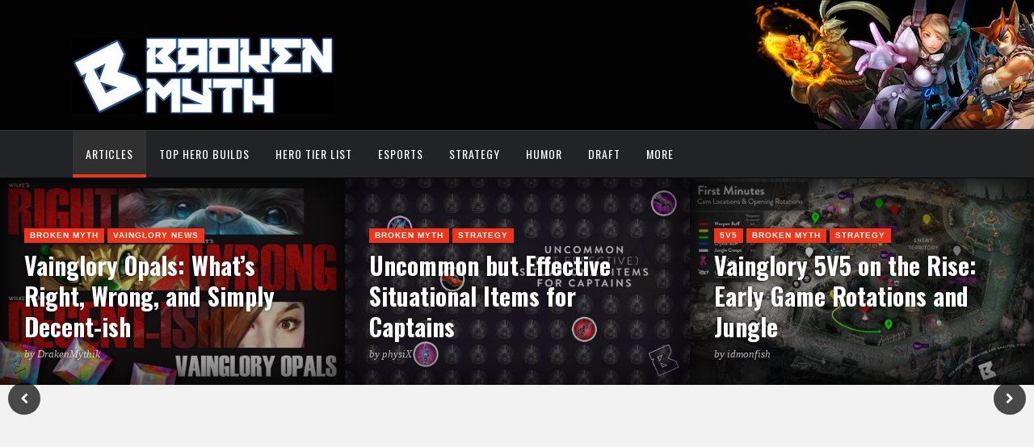

--- FILE ---
content_type: text/html; charset=UTF-8
request_url: https://brokenmyth.net/?yqslhrujwn1151798
body_size: 9447
content:
<!DOCTYPE html>
<html lang="en-US">
<head>
	<meta charset="UTF-8">
	<meta http-equiv="X-UA-Compatible" content="IE=edge">
	<meta name="viewport" content="width=device-width, initial-scale=1">
	<link rel="profile" href="http://gmpg.org/xfn/11">
	<link rel="pingback" href="https://brokenmyth.net/xmlrpc.php">	
	<title>Broken Myth &#8211; The Vainglory Resource</title>
<meta name='robots' content='max-image-preview:large' />
<link rel='dns-prefetch' href='//fonts.googleapis.com' />
<link rel="alternate" type="application/rss+xml" title="Broken Myth &raquo; Feed" href="https://brokenmyth.net/feed/" />
<link rel="alternate" type="application/rss+xml" title="Broken Myth &raquo; Comments Feed" href="https://brokenmyth.net/comments/feed/" />
<script type="text/javascript">
/* <![CDATA[ */
window._wpemojiSettings = {"baseUrl":"https:\/\/s.w.org\/images\/core\/emoji\/15.0.3\/72x72\/","ext":".png","svgUrl":"https:\/\/s.w.org\/images\/core\/emoji\/15.0.3\/svg\/","svgExt":".svg","source":{"concatemoji":"https:\/\/brokenmyth.net\/wp-includes\/js\/wp-emoji-release.min.js?ver=6.6.2"}};
/*! This file is auto-generated */
!function(i,n){var o,s,e;function c(e){try{var t={supportTests:e,timestamp:(new Date).valueOf()};sessionStorage.setItem(o,JSON.stringify(t))}catch(e){}}function p(e,t,n){e.clearRect(0,0,e.canvas.width,e.canvas.height),e.fillText(t,0,0);var t=new Uint32Array(e.getImageData(0,0,e.canvas.width,e.canvas.height).data),r=(e.clearRect(0,0,e.canvas.width,e.canvas.height),e.fillText(n,0,0),new Uint32Array(e.getImageData(0,0,e.canvas.width,e.canvas.height).data));return t.every(function(e,t){return e===r[t]})}function u(e,t,n){switch(t){case"flag":return n(e,"\ud83c\udff3\ufe0f\u200d\u26a7\ufe0f","\ud83c\udff3\ufe0f\u200b\u26a7\ufe0f")?!1:!n(e,"\ud83c\uddfa\ud83c\uddf3","\ud83c\uddfa\u200b\ud83c\uddf3")&&!n(e,"\ud83c\udff4\udb40\udc67\udb40\udc62\udb40\udc65\udb40\udc6e\udb40\udc67\udb40\udc7f","\ud83c\udff4\u200b\udb40\udc67\u200b\udb40\udc62\u200b\udb40\udc65\u200b\udb40\udc6e\u200b\udb40\udc67\u200b\udb40\udc7f");case"emoji":return!n(e,"\ud83d\udc26\u200d\u2b1b","\ud83d\udc26\u200b\u2b1b")}return!1}function f(e,t,n){var r="undefined"!=typeof WorkerGlobalScope&&self instanceof WorkerGlobalScope?new OffscreenCanvas(300,150):i.createElement("canvas"),a=r.getContext("2d",{willReadFrequently:!0}),o=(a.textBaseline="top",a.font="600 32px Arial",{});return e.forEach(function(e){o[e]=t(a,e,n)}),o}function t(e){var t=i.createElement("script");t.src=e,t.defer=!0,i.head.appendChild(t)}"undefined"!=typeof Promise&&(o="wpEmojiSettingsSupports",s=["flag","emoji"],n.supports={everything:!0,everythingExceptFlag:!0},e=new Promise(function(e){i.addEventListener("DOMContentLoaded",e,{once:!0})}),new Promise(function(t){var n=function(){try{var e=JSON.parse(sessionStorage.getItem(o));if("object"==typeof e&&"number"==typeof e.timestamp&&(new Date).valueOf()<e.timestamp+604800&&"object"==typeof e.supportTests)return e.supportTests}catch(e){}return null}();if(!n){if("undefined"!=typeof Worker&&"undefined"!=typeof OffscreenCanvas&&"undefined"!=typeof URL&&URL.createObjectURL&&"undefined"!=typeof Blob)try{var e="postMessage("+f.toString()+"("+[JSON.stringify(s),u.toString(),p.toString()].join(",")+"));",r=new Blob([e],{type:"text/javascript"}),a=new Worker(URL.createObjectURL(r),{name:"wpTestEmojiSupports"});return void(a.onmessage=function(e){c(n=e.data),a.terminate(),t(n)})}catch(e){}c(n=f(s,u,p))}t(n)}).then(function(e){for(var t in e)n.supports[t]=e[t],n.supports.everything=n.supports.everything&&n.supports[t],"flag"!==t&&(n.supports.everythingExceptFlag=n.supports.everythingExceptFlag&&n.supports[t]);n.supports.everythingExceptFlag=n.supports.everythingExceptFlag&&!n.supports.flag,n.DOMReady=!1,n.readyCallback=function(){n.DOMReady=!0}}).then(function(){return e}).then(function(){var e;n.supports.everything||(n.readyCallback(),(e=n.source||{}).concatemoji?t(e.concatemoji):e.wpemoji&&e.twemoji&&(t(e.twemoji),t(e.wpemoji)))}))}((window,document),window._wpemojiSettings);
/* ]]> */
</script>
<style id='wp-emoji-styles-inline-css' type='text/css'>

	img.wp-smiley, img.emoji {
		display: inline !important;
		border: none !important;
		box-shadow: none !important;
		height: 1em !important;
		width: 1em !important;
		margin: 0 0.07em !important;
		vertical-align: -0.1em !important;
		background: none !important;
		padding: 0 !important;
	}
</style>
<link rel='stylesheet' id='wp-block-library-css' href='https://brokenmyth.net/wp-includes/css/dist/block-library/style.min.css?ver=6.6.2' type='text/css' media='all' />
<style id='classic-theme-styles-inline-css' type='text/css'>
/*! This file is auto-generated */
.wp-block-button__link{color:#fff;background-color:#32373c;border-radius:9999px;box-shadow:none;text-decoration:none;padding:calc(.667em + 2px) calc(1.333em + 2px);font-size:1.125em}.wp-block-file__button{background:#32373c;color:#fff;text-decoration:none}
</style>
<style id='global-styles-inline-css' type='text/css'>
:root{--wp--preset--aspect-ratio--square: 1;--wp--preset--aspect-ratio--4-3: 4/3;--wp--preset--aspect-ratio--3-4: 3/4;--wp--preset--aspect-ratio--3-2: 3/2;--wp--preset--aspect-ratio--2-3: 2/3;--wp--preset--aspect-ratio--16-9: 16/9;--wp--preset--aspect-ratio--9-16: 9/16;--wp--preset--color--black: #000000;--wp--preset--color--cyan-bluish-gray: #abb8c3;--wp--preset--color--white: #ffffff;--wp--preset--color--pale-pink: #f78da7;--wp--preset--color--vivid-red: #cf2e2e;--wp--preset--color--luminous-vivid-orange: #ff6900;--wp--preset--color--luminous-vivid-amber: #fcb900;--wp--preset--color--light-green-cyan: #7bdcb5;--wp--preset--color--vivid-green-cyan: #00d084;--wp--preset--color--pale-cyan-blue: #8ed1fc;--wp--preset--color--vivid-cyan-blue: #0693e3;--wp--preset--color--vivid-purple: #9b51e0;--wp--preset--gradient--vivid-cyan-blue-to-vivid-purple: linear-gradient(135deg,rgba(6,147,227,1) 0%,rgb(155,81,224) 100%);--wp--preset--gradient--light-green-cyan-to-vivid-green-cyan: linear-gradient(135deg,rgb(122,220,180) 0%,rgb(0,208,130) 100%);--wp--preset--gradient--luminous-vivid-amber-to-luminous-vivid-orange: linear-gradient(135deg,rgba(252,185,0,1) 0%,rgba(255,105,0,1) 100%);--wp--preset--gradient--luminous-vivid-orange-to-vivid-red: linear-gradient(135deg,rgba(255,105,0,1) 0%,rgb(207,46,46) 100%);--wp--preset--gradient--very-light-gray-to-cyan-bluish-gray: linear-gradient(135deg,rgb(238,238,238) 0%,rgb(169,184,195) 100%);--wp--preset--gradient--cool-to-warm-spectrum: linear-gradient(135deg,rgb(74,234,220) 0%,rgb(151,120,209) 20%,rgb(207,42,186) 40%,rgb(238,44,130) 60%,rgb(251,105,98) 80%,rgb(254,248,76) 100%);--wp--preset--gradient--blush-light-purple: linear-gradient(135deg,rgb(255,206,236) 0%,rgb(152,150,240) 100%);--wp--preset--gradient--blush-bordeaux: linear-gradient(135deg,rgb(254,205,165) 0%,rgb(254,45,45) 50%,rgb(107,0,62) 100%);--wp--preset--gradient--luminous-dusk: linear-gradient(135deg,rgb(255,203,112) 0%,rgb(199,81,192) 50%,rgb(65,88,208) 100%);--wp--preset--gradient--pale-ocean: linear-gradient(135deg,rgb(255,245,203) 0%,rgb(182,227,212) 50%,rgb(51,167,181) 100%);--wp--preset--gradient--electric-grass: linear-gradient(135deg,rgb(202,248,128) 0%,rgb(113,206,126) 100%);--wp--preset--gradient--midnight: linear-gradient(135deg,rgb(2,3,129) 0%,rgb(40,116,252) 100%);--wp--preset--font-size--small: 13px;--wp--preset--font-size--medium: 20px;--wp--preset--font-size--large: 36px;--wp--preset--font-size--x-large: 42px;--wp--preset--spacing--20: 0.44rem;--wp--preset--spacing--30: 0.67rem;--wp--preset--spacing--40: 1rem;--wp--preset--spacing--50: 1.5rem;--wp--preset--spacing--60: 2.25rem;--wp--preset--spacing--70: 3.38rem;--wp--preset--spacing--80: 5.06rem;--wp--preset--shadow--natural: 6px 6px 9px rgba(0, 0, 0, 0.2);--wp--preset--shadow--deep: 12px 12px 50px rgba(0, 0, 0, 0.4);--wp--preset--shadow--sharp: 6px 6px 0px rgba(0, 0, 0, 0.2);--wp--preset--shadow--outlined: 6px 6px 0px -3px rgba(255, 255, 255, 1), 6px 6px rgba(0, 0, 0, 1);--wp--preset--shadow--crisp: 6px 6px 0px rgba(0, 0, 0, 1);}:where(.is-layout-flex){gap: 0.5em;}:where(.is-layout-grid){gap: 0.5em;}body .is-layout-flex{display: flex;}.is-layout-flex{flex-wrap: wrap;align-items: center;}.is-layout-flex > :is(*, div){margin: 0;}body .is-layout-grid{display: grid;}.is-layout-grid > :is(*, div){margin: 0;}:where(.wp-block-columns.is-layout-flex){gap: 2em;}:where(.wp-block-columns.is-layout-grid){gap: 2em;}:where(.wp-block-post-template.is-layout-flex){gap: 1.25em;}:where(.wp-block-post-template.is-layout-grid){gap: 1.25em;}.has-black-color{color: var(--wp--preset--color--black) !important;}.has-cyan-bluish-gray-color{color: var(--wp--preset--color--cyan-bluish-gray) !important;}.has-white-color{color: var(--wp--preset--color--white) !important;}.has-pale-pink-color{color: var(--wp--preset--color--pale-pink) !important;}.has-vivid-red-color{color: var(--wp--preset--color--vivid-red) !important;}.has-luminous-vivid-orange-color{color: var(--wp--preset--color--luminous-vivid-orange) !important;}.has-luminous-vivid-amber-color{color: var(--wp--preset--color--luminous-vivid-amber) !important;}.has-light-green-cyan-color{color: var(--wp--preset--color--light-green-cyan) !important;}.has-vivid-green-cyan-color{color: var(--wp--preset--color--vivid-green-cyan) !important;}.has-pale-cyan-blue-color{color: var(--wp--preset--color--pale-cyan-blue) !important;}.has-vivid-cyan-blue-color{color: var(--wp--preset--color--vivid-cyan-blue) !important;}.has-vivid-purple-color{color: var(--wp--preset--color--vivid-purple) !important;}.has-black-background-color{background-color: var(--wp--preset--color--black) !important;}.has-cyan-bluish-gray-background-color{background-color: var(--wp--preset--color--cyan-bluish-gray) !important;}.has-white-background-color{background-color: var(--wp--preset--color--white) !important;}.has-pale-pink-background-color{background-color: var(--wp--preset--color--pale-pink) !important;}.has-vivid-red-background-color{background-color: var(--wp--preset--color--vivid-red) !important;}.has-luminous-vivid-orange-background-color{background-color: var(--wp--preset--color--luminous-vivid-orange) !important;}.has-luminous-vivid-amber-background-color{background-color: var(--wp--preset--color--luminous-vivid-amber) !important;}.has-light-green-cyan-background-color{background-color: var(--wp--preset--color--light-green-cyan) !important;}.has-vivid-green-cyan-background-color{background-color: var(--wp--preset--color--vivid-green-cyan) !important;}.has-pale-cyan-blue-background-color{background-color: var(--wp--preset--color--pale-cyan-blue) !important;}.has-vivid-cyan-blue-background-color{background-color: var(--wp--preset--color--vivid-cyan-blue) !important;}.has-vivid-purple-background-color{background-color: var(--wp--preset--color--vivid-purple) !important;}.has-black-border-color{border-color: var(--wp--preset--color--black) !important;}.has-cyan-bluish-gray-border-color{border-color: var(--wp--preset--color--cyan-bluish-gray) !important;}.has-white-border-color{border-color: var(--wp--preset--color--white) !important;}.has-pale-pink-border-color{border-color: var(--wp--preset--color--pale-pink) !important;}.has-vivid-red-border-color{border-color: var(--wp--preset--color--vivid-red) !important;}.has-luminous-vivid-orange-border-color{border-color: var(--wp--preset--color--luminous-vivid-orange) !important;}.has-luminous-vivid-amber-border-color{border-color: var(--wp--preset--color--luminous-vivid-amber) !important;}.has-light-green-cyan-border-color{border-color: var(--wp--preset--color--light-green-cyan) !important;}.has-vivid-green-cyan-border-color{border-color: var(--wp--preset--color--vivid-green-cyan) !important;}.has-pale-cyan-blue-border-color{border-color: var(--wp--preset--color--pale-cyan-blue) !important;}.has-vivid-cyan-blue-border-color{border-color: var(--wp--preset--color--vivid-cyan-blue) !important;}.has-vivid-purple-border-color{border-color: var(--wp--preset--color--vivid-purple) !important;}.has-vivid-cyan-blue-to-vivid-purple-gradient-background{background: var(--wp--preset--gradient--vivid-cyan-blue-to-vivid-purple) !important;}.has-light-green-cyan-to-vivid-green-cyan-gradient-background{background: var(--wp--preset--gradient--light-green-cyan-to-vivid-green-cyan) !important;}.has-luminous-vivid-amber-to-luminous-vivid-orange-gradient-background{background: var(--wp--preset--gradient--luminous-vivid-amber-to-luminous-vivid-orange) !important;}.has-luminous-vivid-orange-to-vivid-red-gradient-background{background: var(--wp--preset--gradient--luminous-vivid-orange-to-vivid-red) !important;}.has-very-light-gray-to-cyan-bluish-gray-gradient-background{background: var(--wp--preset--gradient--very-light-gray-to-cyan-bluish-gray) !important;}.has-cool-to-warm-spectrum-gradient-background{background: var(--wp--preset--gradient--cool-to-warm-spectrum) !important;}.has-blush-light-purple-gradient-background{background: var(--wp--preset--gradient--blush-light-purple) !important;}.has-blush-bordeaux-gradient-background{background: var(--wp--preset--gradient--blush-bordeaux) !important;}.has-luminous-dusk-gradient-background{background: var(--wp--preset--gradient--luminous-dusk) !important;}.has-pale-ocean-gradient-background{background: var(--wp--preset--gradient--pale-ocean) !important;}.has-electric-grass-gradient-background{background: var(--wp--preset--gradient--electric-grass) !important;}.has-midnight-gradient-background{background: var(--wp--preset--gradient--midnight) !important;}.has-small-font-size{font-size: var(--wp--preset--font-size--small) !important;}.has-medium-font-size{font-size: var(--wp--preset--font-size--medium) !important;}.has-large-font-size{font-size: var(--wp--preset--font-size--large) !important;}.has-x-large-font-size{font-size: var(--wp--preset--font-size--x-large) !important;}
:where(.wp-block-post-template.is-layout-flex){gap: 1.25em;}:where(.wp-block-post-template.is-layout-grid){gap: 1.25em;}
:where(.wp-block-columns.is-layout-flex){gap: 2em;}:where(.wp-block-columns.is-layout-grid){gap: 2em;}
:root :where(.wp-block-pullquote){font-size: 1.5em;line-height: 1.6;}
</style>
<link rel='stylesheet' id='marstheme-font-awesome.min-css' href='https://brokenmyth.net/wp-content/themes/kappa/assets/css/font-awesome.min.css?ver=6.6.2' type='text/css' media='all' />
<link rel='stylesheet' id='marstheme-google-oswald-css' href='//fonts.googleapis.com/css?family=Oswald%3A400%2C300%2C700&#038;ver=6.6.2' type='text/css' media='all' />
<link rel='stylesheet' id='marstheme-style-css' href='https://brokenmyth.net/wp-content/themes/kappa/style.css?ver=6.6.2' type='text/css' media='all' />
<link rel='stylesheet' id='marstheme-responsive-css' href='https://brokenmyth.net/wp-content/themes/kappa/assets/css/responsive.css?ver=6.6.2' type='text/css' media='all' />
<link rel='stylesheet' id='marstheme-slicknav-css' href='https://brokenmyth.net/wp-content/themes/kappa/assets/css/slicknav.css?ver=6.6.2' type='text/css' media='all' />
<link rel='stylesheet' id='marstheme-jetpack-css' href='https://brokenmyth.net/wp-content/themes/kappa/assets/css/jetpack.css?ver=6.6.2' type='text/css' media='all' />
<link rel='stylesheet' id='marstheme-owl.carousel-css' href='https://brokenmyth.net/wp-content/themes/kappa/assets/css/owl.carousel.css?ver=6.6.2' type='text/css' media='all' />
<link rel='stylesheet' id='marstheme-custom-css-css' href='https://brokenmyth.net/wp-admin/admin-ajax.php?action=marstheme_custom_css' type='text/css' media='all' />
<script type="text/javascript" src="https://brokenmyth.net/wp-includes/js/jquery/jquery.min.js?ver=3.7.1" id="jquery-core-js"></script>
<script type="text/javascript" src="https://brokenmyth.net/wp-includes/js/jquery/jquery-migrate.min.js?ver=3.4.1" id="jquery-migrate-js"></script>
<link rel="https://api.w.org/" href="https://brokenmyth.net/wp-json/" /><link rel="EditURI" type="application/rsd+xml" title="RSD" href="https://brokenmyth.net/xmlrpc.php?rsd" />
<meta name="generator" content="WordPress 6.6.2" />
<link rel="icon" href="https://brokenmyth.net/wp-content/uploads/Small-icon.png" sizes="32x32" />
<link rel="icon" href="https://brokenmyth.net/wp-content/uploads/Small-icon.png" sizes="192x192" />
<link rel="apple-touch-icon" href="https://brokenmyth.net/wp-content/uploads/Small-icon.png" />
<meta name="msapplication-TileImage" content="https://brokenmyth.net/wp-content/uploads/Small-icon.png" />

<script>
  (function(i,s,o,g,r,a,m){i['GoogleAnalyticsObject']=r;i[r]=i[r]||function(){
  (i[r].q=i[r].q||[]).push(arguments)},i[r].l=1*new Date();a=s.createElement(o),
  m=s.getElementsByTagName(o)[0];a.async=1;a.src=g;m.parentNode.insertBefore(a,m)
  })(window,document,'script','//www.google-analytics.com/analytics.js','ga');

  ga('create', 'UA-72480898-1', 'auto');
  ga('send', 'pageview');

</script>

<script async src="//pagead2.googlesyndication.com/pagead/js/adsbygoogle.js"></script>
<script>
(adsbygoogle = window.adsbygoogle || []).push({
google_ad_client: "ca-pub-1772691244477545",
enable_page_level_ads: true
});
</script>
	
</head>

<body class="home blog">



	<header id="header">
		
		<div class="container">
			<div id="logo">
							<a title="The Vainglory Resource" href="https://brokenmyth.net/">
					<img class="img-responsive" alt="The Vainglory Resource" src="https://brokenmyth.net/wp-content/uploads/new-BM-logo-with-glow-black-background.png">
				</a>
						</div>
					</div>
	
	</header>
	
	<nav id="navigation">
		
		<div class="container">
							<ul id="menu-translation-menu" class="menu"><li id="menu-item-12678" class="menu-item menu-item-type-custom menu-item-object-custom current-menu-item menu-item-home menu-item-12678"><a href="https://brokenmyth.net/">Articles</a></li>
<li id="menu-item-12679" class="menu-item menu-item-type-post_type menu-item-object-page menu-item-12679"><a href="https://brokenmyth.net/builds/">Top Hero Builds</a></li>
<li id="menu-item-12680" class="menu-item menu-item-type-post_type menu-item-object-page menu-item-12680"><a href="https://brokenmyth.net/tier-list/">Hero Tier List</a></li>
<li id="menu-item-12681" class="menu-item menu-item-type-taxonomy menu-item-object-category menu-item-12681"><a href="https://brokenmyth.net/category/esports/">Esports</a></li>
<li id="menu-item-12682" class="menu-item menu-item-type-taxonomy menu-item-object-category menu-item-12682"><a href="https://brokenmyth.net/category/strategy/">Strategy</a></li>
<li id="menu-item-12683" class="menu-item menu-item-type-taxonomy menu-item-object-category menu-item-12683"><a href="https://brokenmyth.net/category/humor/">Humor</a></li>
<li id="menu-item-12684" class="menu-item menu-item-type-custom menu-item-object-custom menu-item-12684"><a href="https://draft.brokenmyth.net/">Draft</a></li>
<li id="menu-item-12687" class="menu-item menu-item-type-custom menu-item-object-custom menu-item-has-children menu-item-12687"><a>More</a>
<ul class="sub-menu">
	<li id="menu-item-12686" class="menu-item menu-item-type-post_type menu-item-object-page menu-item-12686"><a href="https://brokenmyth.net/donations/">Donate</a></li>
	<li id="menu-item-12699" class="menu-item menu-item-type-post_type menu-item-object-page menu-item-12699"><a href="https://brokenmyth.net/contact/">Contact</a></li>
</ul>
</li>
</ul>				<div class="menu-mobile"></div>
								</div>
	
	</nav>
			<div id="featured-area">
								<div data-direction="ltr" class="owl-carousel featured-posts-slider featured-posts-2">
																			<div class="feat-item">
																	<a href="https://brokenmyth.net/vainglory-opals-right-wrong-decentish/"><img alt="vainglory opals" src="https://brokenmyth.net/wp-content/uploads/image-286.jpeg"></a>
																<div class="feat-info-wrapper">
									<div class="feat-info">
																					<span class="cat"><a href="https://brokenmyth.net/category/broken-myth/" rel="category tag">Broken Myth</a> <a href="https://brokenmyth.net/category/vainglory-news/" rel="category tag">Vainglory News</a></span>
																				<h2 class="entry-title"><a href="https://brokenmyth.net/vainglory-opals-right-wrong-decentish/" rel="bookmark">Vainglory Opals: What&#8217;s Right, Wrong, and Simply Decent-ish</a></h2>										<span class="meta">by <a href="https://brokenmyth.net/author/drakenmythik/">DrakenMythik</a></span>
									</div>
								</div>
								<div class="feat-overlay"></div>
							</div>
																			<div class="feat-item">
																	<a href="https://brokenmyth.net/uncommon-effective-situational-items-captains/"><img alt="vainglory captain items" src="https://brokenmyth.net/wp-content/uploads/image-280.jpeg"></a>
																<div class="feat-info-wrapper">
									<div class="feat-info">
																					<span class="cat"><a href="https://brokenmyth.net/category/broken-myth/" rel="category tag">Broken Myth</a> <a href="https://brokenmyth.net/category/strategy/" rel="category tag">Strategy</a></span>
																				<h2 class="entry-title"><a href="https://brokenmyth.net/uncommon-effective-situational-items-captains/" rel="bookmark">Uncommon but Effective Situational Items for Captains</a></h2>										<span class="meta">by <a href="https://brokenmyth.net/author/physix/">physiX</a></span>
									</div>
								</div>
								<div class="feat-overlay"></div>
							</div>
																			<div class="feat-item">
																	<a href="https://brokenmyth.net/vainglory-5v5-early-rotations-jungle/"><img alt="vainglory 5v5 early game" src="https://brokenmyth.net/wp-content/uploads/image-296.jpeg"></a>
																<div class="feat-info-wrapper">
									<div class="feat-info">
																					<span class="cat"><a href="https://brokenmyth.net/category/strategy/5v5/" rel="category tag">5V5</a> <a href="https://brokenmyth.net/category/broken-myth/" rel="category tag">Broken Myth</a> <a href="https://brokenmyth.net/category/strategy/" rel="category tag">Strategy</a></span>
																				<h2 class="entry-title"><a href="https://brokenmyth.net/vainglory-5v5-early-rotations-jungle/" rel="bookmark">Vainglory 5V5 on the Rise: Early Game Rotations and Jungle</a></h2>										<span class="meta">by <a href="https://brokenmyth.net/author/idmonfish/">idmonfish</a></span>
									</div>
								</div>
								<div class="feat-overlay"></div>
							</div>
																			<div class="feat-item">
																	<a href="https://brokenmyth.net/vainglory-stacks-explained/"><img alt="vainglory stacks" src="https://brokenmyth.net/wp-content/uploads/image-284.jpeg"></a>
																<div class="feat-info-wrapper">
									<div class="feat-info">
																					<span class="cat"><a href="https://brokenmyth.net/category/broken-myth/" rel="category tag">Broken Myth</a> <a href="https://brokenmyth.net/category/strategy/" rel="category tag">Strategy</a></span>
																				<h2 class="entry-title"><a href="https://brokenmyth.net/vainglory-stacks-explained/" rel="bookmark">Get Stacking: List of Vainglory Stacks Explained</a></h2>										<span class="meta">by <a href="https://brokenmyth.net/author/drakenmythik/">DrakenMythik</a></span>
									</div>
								</div>
								<div class="feat-overlay"></div>
							</div>
																			<div class="feat-item">
																	<a href="https://brokenmyth.net/support-synergy-lorelai/"><img alt="vainglory lorelai" src="https://brokenmyth.net/wp-content/uploads/image-332.jpeg"></a>
																<div class="feat-info-wrapper">
									<div class="feat-info">
																					<span class="cat"><a href="https://brokenmyth.net/category/broken-myth/" rel="category tag">Broken Myth</a> <a href="https://brokenmyth.net/category/strategy/" rel="category tag">Strategy</a> <a href="https://brokenmyth.net/category/strategy/support-synergy/" rel="category tag">Support Synergy</a></span>
																				<h2 class="entry-title"><a href="https://brokenmyth.net/support-synergy-lorelai/" rel="bookmark">Support Synergy: Lorelai the Sea Queen</a></h2>										<span class="meta">by <a href="https://brokenmyth.net/author/pears/">Pears</a></span>
									</div>
								</div>
								<div class="feat-overlay"></div>
							</div>
																			<div class="feat-item">
																	<a href="https://brokenmyth.net/situational-items-vainglory-captains/"><img alt="vainglory captains" src="https://brokenmyth.net/wp-content/uploads/image-353.jpeg"></a>
																<div class="feat-info-wrapper">
									<div class="feat-info">
																					<span class="cat"><a href="https://brokenmyth.net/category/broken-myth/" rel="category tag">Broken Myth</a> <a href="https://brokenmyth.net/category/strategy/" rel="category tag">Strategy</a></span>
																				<h2 class="entry-title"><a href="https://brokenmyth.net/situational-items-vainglory-captains/" rel="bookmark">Situational Items for Vainglory Captains</a></h2>										<span class="meta">by <a href="https://brokenmyth.net/author/physix/">physiX</a></span>
									</div>
								</div>
								<div class="feat-overlay"></div>
							</div>
											</div>			
						</div>	
		<div class="container">
	
		<div id="content">
		
			<div id="main">
															<article class="post-16806 post type-post status-publish format-standard has-post-thumbnail hentry category-vainglory-all-stars tag-bazooka-tango tag-corpus tag-esports tag-grace tag-interview tag-joystick tag-vainglory-all-stars" id="post-16806">
				<div class="post-header">
									<span class="cat"><a href="https://brokenmyth.net/category/vainglory-all-stars/" rel="category tag">Vainglory All Stars</a></span>
												<h2 class="entry-title"><a href="https://brokenmyth.net/vainglory-all-stars-interview-heroes-esports-more/" rel="bookmark">Vainglory All Stars Interview: Heroes, Esports, &#038; More</a></h2>				<div class="post-meta">
										<span><a href="https://brokenmyth.net/2020/05/08/">On May 08, 2020 6:00 pm</a>, by <a href="https://brokenmyth.net/author/sean_m/">SeanLagged</a></span>
				</div>
			</div>		
			<div data-direction="ltr" class="post-image"><a href="https://brokenmyth.net/vainglory-all-stars-interview-heroes-esports-more/"><img width="1024" height="614" src="https://brokenmyth.net/wp-content/uploads/VGAS-min-1024x614.jpg" class="attachment-large size-large wp-post-image" alt="" decoding="async" fetchpriority="high" srcset="https://brokenmyth.net/wp-content/uploads/VGAS-min-1024x614.jpg 1024w, https://brokenmyth.net/wp-content/uploads/VGAS-min-300x180.jpg 300w, https://brokenmyth.net/wp-content/uploads/VGAS-min-768x461.jpg 768w, https://brokenmyth.net/wp-content/uploads/VGAS-min.jpg 1200w" sizes="(max-width: 1024px) 100vw, 1024px" /></a></div>	<div class="post-entry">
		<p>Mobile gaming has become a crowded but undeniably rewarding industry in the past five years. Founders from Super Evil Megacorp have started a new studio called Bazooka Tango&#8230; <a class="list-more-link" href="https://brokenmyth.net/vainglory-all-stars-interview-heroes-esports-more/">Continue reading <i class="fa fa-angle-double-right"></i></a></p>
	</div>
</article><!-- end post-16806 -->											<article class="post-16798 post type-post status-publish format-standard has-post-thumbnail hentry category-vainglory-all-stars tag-android tag-bazooka-tango tag-evil-engine tag-ios tag-semc tag-super-evil-megacorp tag-vainglory-all-stars" id="post-16798">
				<div class="post-header">
									<span class="cat"><a href="https://brokenmyth.net/category/vainglory-all-stars/" rel="category tag">Vainglory All Stars</a></span>
												<h2 class="entry-title"><a href="https://brokenmyth.net/what-who-when-is-vainglory-all-stars/" rel="bookmark">What, Who, When is Vainglory All Stars?</a></h2>				<div class="post-meta">
										<span><a href="https://brokenmyth.net/2020/05/06/">On May 06, 2020 6:20 pm</a>, by <a href="https://brokenmyth.net/author/sean_m/">SeanLagged</a></span>
				</div>
			</div>		
			<div data-direction="ltr" class="post-image"><a href="https://brokenmyth.net/what-who-when-is-vainglory-all-stars/"><img width="1024" height="614" src="https://brokenmyth.net/wp-content/uploads/Vainglory_All_Stars-1024x614.png" class="attachment-large size-large wp-post-image" alt="" decoding="async" srcset="https://brokenmyth.net/wp-content/uploads/Vainglory_All_Stars-1024x614.png 1024w, https://brokenmyth.net/wp-content/uploads/Vainglory_All_Stars-300x180.png 300w, https://brokenmyth.net/wp-content/uploads/Vainglory_All_Stars-768x461.png 768w, https://brokenmyth.net/wp-content/uploads/Vainglory_All_Stars.png 1200w" sizes="(max-width: 1024px) 100vw, 1024px" /></a></div>	<div class="post-entry">
		<p>Hang tight: The Vainglory universe is about to expand. Founders from Super Evil Megacorp have started a new mobile game studio, Bazooka Tango, and have raised $2.5 million&#8230; <a class="list-more-link" href="https://brokenmyth.net/what-who-when-is-vainglory-all-stars/">Continue reading <i class="fa fa-angle-double-right"></i></a></p>
	</div>
</article><!-- end post-16798 -->											<article class="post-16787 post type-post status-publish format-standard has-post-thumbnail hentry category-catalyst-black tag-catalyst-black tag-cross-platform tag-joystick tag-semc tag-super-evil-megacorp" id="post-16787">
				<div class="post-header">
									<span class="cat"><a href="https://brokenmyth.net/category/catalyst-black/" rel="category tag">Catalyst Black</a></span>
													<span class="comment-box"><a href="https://brokenmyth.net/announcing-catalyst-black/#comments">2</a></span>
								<h2 class="entry-title"><a href="https://brokenmyth.net/announcing-catalyst-black/" rel="bookmark">Announcing Catalyst Black: Super Evil Megacorp&#8217;s New Game</a></h2>				<div class="post-meta">
										<span><a href="https://brokenmyth.net/2020/05/01/">On May 01, 2020 12:29 pm</a>, by <a href="https://brokenmyth.net/author/sean_m/">SeanLagged</a></span>
				</div>
			</div>		
			<div data-direction="ltr" class="post-image"><a href="https://brokenmyth.net/announcing-catalyst-black/"><img width="1024" height="614" src="https://brokenmyth.net/wp-content/uploads/CatalystBlack_1-1024x614.jpg" class="attachment-large size-large wp-post-image" alt="Catalyst Black" decoding="async" srcset="https://brokenmyth.net/wp-content/uploads/CatalystBlack_1-1024x614.jpg 1024w, https://brokenmyth.net/wp-content/uploads/CatalystBlack_1-300x180.jpg 300w, https://brokenmyth.net/wp-content/uploads/CatalystBlack_1-768x461.jpg 768w, https://brokenmyth.net/wp-content/uploads/CatalystBlack_1.jpg 1200w" sizes="(max-width: 1024px) 100vw, 1024px" /></a></div>	<div class="post-entry">
		<p>It’s official: Project Spellfire is now Catalyst Black. Super Evil Megacorp has unveiled their upcoming new game — now called Catalyst Black. This team-based, battleground shooter incorporates a&#8230; <a class="list-more-link" href="https://brokenmyth.net/announcing-catalyst-black/">Continue reading <i class="fa fa-angle-double-right"></i></a></p>
	</div>
</article><!-- end post-16787 -->											<article class="post-16776 post type-post status-publish format-standard has-post-thumbnail hentry category-vainglory-all-stars tag-bazooka-tango tag-esports tag-vainglory-all-stars tag-vainglory-esports" id="post-16776">
				<div class="post-header">
									<span class="cat"><a href="https://brokenmyth.net/category/vainglory-all-stars/" rel="category tag">Vainglory All Stars</a></span>
													<span class="comment-box"><a href="https://brokenmyth.net/bazooka-tango-mobile-studio-launch-vainglory-all-stars/#comments">1</a></span>
								<h2 class="entry-title"><a href="https://brokenmyth.net/bazooka-tango-mobile-studio-launch-vainglory-all-stars/" rel="bookmark">Bazooka Tango Mobile Studio to Launch &#8220;Vainglory All Stars&#8221; Game</a></h2>				<div class="post-meta">
										<span><a href="https://brokenmyth.net/2020/04/02/">On Apr 02, 2020 11:00 am</a>, by <a href="https://brokenmyth.net/author/team-broken-myth/">Team Broken Myth</a></span>
				</div>
			</div>		
			<div data-direction="ltr" class="post-image"><a href="https://brokenmyth.net/bazooka-tango-mobile-studio-launch-vainglory-all-stars/"><img width="1024" height="614" src="https://brokenmyth.net/wp-content/uploads/Untitled-1-1024x614.png" class="attachment-large size-large wp-post-image" alt="" decoding="async" loading="lazy" srcset="https://brokenmyth.net/wp-content/uploads/Untitled-1-1024x614.png 1024w, https://brokenmyth.net/wp-content/uploads/Untitled-1-300x180.png 300w, https://brokenmyth.net/wp-content/uploads/Untitled-1-768x461.png 768w, https://brokenmyth.net/wp-content/uploads/Untitled-1.png 1200w" sizes="(max-width: 1024px) 100vw, 1024px" /></a></div>	<div class="post-entry">
		<p>If quarantine has you down, prepare for your boredom to be cured. Former developers from Super Evil Megacorp have started a new mobile gaming studio called Bazooka Tango&#8230;. <a class="list-more-link" href="https://brokenmyth.net/bazooka-tango-mobile-studio-launch-vainglory-all-stars/">Continue reading <i class="fa fa-angle-double-right"></i></a></p>
	</div>
</article><!-- end post-16776 -->											<article class="post-16754 post type-post status-publish format-standard has-post-thumbnail hentry category-dffoo tag-dffoo" id="post-16754">
				<div class="post-header">
									<span class="cat"><a href="https://brokenmyth.net/category/broken-myth/dffoo/" rel="category tag">Dissidia Final Fantasy Opera Omnia</a></span>
												<h2 class="entry-title"><a href="https://brokenmyth.net/dffoo-agrias-lost-chapter-chaos-boss-guide/" rel="bookmark">[DFFOO] Agrias Lost Chapter CHAOS Boss Guide</a></h2>				<div class="post-meta">
										<span><a href="https://brokenmyth.net/2019/12/07/">On Dec 07, 2019 6:14 pm</a>, by <a href="https://brokenmyth.net/author/keldegar/">tas</a></span>
				</div>
			</div>		
			<div data-direction="ltr" class="post-image"><a href="https://brokenmyth.net/dffoo-agrias-lost-chapter-chaos-boss-guide/"><img width="719" height="330" src="https://brokenmyth.net/wp-content/uploads/image_720-1.png" class="attachment-large size-large wp-post-image" alt="" decoding="async" loading="lazy" srcset="https://brokenmyth.net/wp-content/uploads/image_720-1.png 719w, https://brokenmyth.net/wp-content/uploads/image_720-1-300x138.png 300w" sizes="(max-width: 719px) 100vw, 719px" /></a></div>	<div class="post-entry">
		<p>Agrias&#8217; Lost Chapter is arriving on 12/8 at 6PM PT (12/9 2AM UTC)! If you failed to get Agrias previously, now is your chance to get this holy&#8230; <a class="list-more-link" href="https://brokenmyth.net/dffoo-agrias-lost-chapter-chaos-boss-guide/">Continue reading <i class="fa fa-angle-double-right"></i></a></p>
	</div>
</article><!-- end post-16754 -->											<article class="post-16744 post type-post status-publish format-standard has-post-thumbnail hentry category-dffoo" id="post-16744">
				<div class="post-header">
									<span class="cat"><a href="https://brokenmyth.net/category/broken-myth/dffoo/" rel="category tag">Dissidia Final Fantasy Opera Omnia</a></span>
													<span class="comment-box"><a href="https://brokenmyth.net/dffoo-soulcage-chaos-boss-overview/#comments">1</a></span>
								<h2 class="entry-title"><a href="https://brokenmyth.net/dffoo-soulcage-chaos-boss-overview/" rel="bookmark">[DFFOO] Soulcage CHAOS Boss Overview</a></h2>				<div class="post-meta">
										<span><a href="https://brokenmyth.net/2019/12/03/">On Dec 03, 2019 3:56 pm</a>, by <a href="https://brokenmyth.net/author/keldegar/">tas</a></span>
				</div>
			</div>		
			<div data-direction="ltr" class="post-image"><a href="https://brokenmyth.net/dffoo-soulcage-chaos-boss-overview/"><img width="900" height="418" src="https://brokenmyth.net/wp-content/uploads/soulcage.png" class="attachment-large size-large wp-post-image" alt="" decoding="async" loading="lazy" srcset="https://brokenmyth.net/wp-content/uploads/soulcage.png 900w, https://brokenmyth.net/wp-content/uploads/soulcage-300x139.png 300w, https://brokenmyth.net/wp-content/uploads/soulcage-768x357.png 768w" sizes="(max-width: 900px) 100vw, 900px" /></a></div>	<div class="post-entry">
		<p>Soulcage Raid Event is arriving on 12/4 at 6PM PT (12/5 2AM UTC)! Included in this event are six level 70 awakenings, a Raid co-op challenge, and two&#8230; <a class="list-more-link" href="https://brokenmyth.net/dffoo-soulcage-chaos-boss-overview/">Continue reading <i class="fa fa-angle-double-right"></i></a></p>
	</div>
</article><!-- end post-16744 -->											<article class="post-16735 post type-post status-publish format-standard has-post-thumbnail hentry category-dffoo tag-dffoo" id="post-16735">
				<div class="post-header">
									<span class="cat"><a href="https://brokenmyth.net/category/broken-myth/dffoo/" rel="category tag">Dissidia Final Fantasy Opera Omnia</a></span>
												<h2 class="entry-title"><a href="https://brokenmyth.net/dffoo-ultimecia-event-and-chaos-boss-overview/" rel="bookmark">[DFFOO] Ultimecia Event and CHAOS Boss Overview</a></h2>				<div class="post-meta">
										<span><a href="https://brokenmyth.net/2019/11/26/">On Nov 26, 2019 8:07 pm</a>, by <a href="https://brokenmyth.net/author/keldegar/">tas</a></span>
				</div>
			</div>		
			<div data-direction="ltr" class="post-image"><a href="https://brokenmyth.net/dffoo-ultimecia-event-and-chaos-boss-overview/"><img width="750" height="346" src="https://brokenmyth.net/wp-content/uploads/ulti-e1574802847445.png" class="attachment-large size-large wp-post-image" alt="" decoding="async" loading="lazy" /></a></div>	<div class="post-entry">
		<p>Ultimecia, the &#8220;Governess of Time&#8221; is arriving on 11/27 at 6PM PT (11/28 2AM UTC)! Heralded as THE meta character of early CHAOS, Ultimecia is a powerhouse DPS&#8230; <a class="list-more-link" href="https://brokenmyth.net/dffoo-ultimecia-event-and-chaos-boss-overview/">Continue reading <i class="fa fa-angle-double-right"></i></a></p>
	</div>
</article><!-- end post-16735 -->											<article class="post-16722 post type-post status-publish format-image has-post-thumbnail hentry category-dffoo tag-dffoo post_format-post-format-image" id="post-16722">
				<div class="post-header">
									<span class="cat"><a href="https://brokenmyth.net/category/broken-myth/dffoo/" rel="category tag">Dissidia Final Fantasy Opera Omnia</a></span>
												<h2 class="entry-title"><a href="https://brokenmyth.net/dffoo-deuce-lost-chapter-and-chaos-boss-overview/" rel="bookmark">[DFFOO] Deuce Lost Chapter and CHAOS Boss Overview</a></h2>				<div class="post-meta">
										<span><a href="https://brokenmyth.net/2019/11/22/">On Nov 22, 2019 5:22 pm</a>, by <a href="https://brokenmyth.net/author/keldegar/">tas</a></span>
				</div>
			</div>		
			<div data-direction="ltr" class="post-image"><a href="https://brokenmyth.net/dffoo-deuce-lost-chapter-and-chaos-boss-overview/"><img width="460" height="152" src="https://brokenmyth.net/wp-content/uploads/deuce.png" class="attachment-large size-large wp-post-image" alt="" decoding="async" loading="lazy" srcset="https://brokenmyth.net/wp-content/uploads/deuce.png 460w, https://brokenmyth.net/wp-content/uploads/deuce-300x99.png 300w" sizes="(max-width: 460px) 100vw, 460px" /></a></div>	<div class="post-entry">
		<p>Deuce&#8217;s Lost Chapter &#8220;Gentle Strength&#8221; is arriving on 11/24 at 6PM PT (11/25 2AM UTC)! For those of you who missed her original event, you will now be&#8230; <a class="list-more-link" href="https://brokenmyth.net/dffoo-deuce-lost-chapter-and-chaos-boss-overview/">Continue reading <i class="fa fa-angle-double-right"></i></a></p>
	</div>
</article><!-- end post-16722 -->											<article class="post-16697 post type-post status-publish format-standard has-post-thumbnail hentry category-dffoo tag-dffoo" id="post-16697">
				<div class="post-header">
									<span class="cat"><a href="https://brokenmyth.net/category/broken-myth/dffoo/" rel="category tag">Dissidia Final Fantasy Opera Omnia</a></span>
													<span class="comment-box"><a href="https://brokenmyth.net/dffoo-leviathan-event-and-chaos-boss-overview/#comments">2</a></span>
								<h2 class="entry-title"><a href="https://brokenmyth.net/dffoo-leviathan-event-and-chaos-boss-overview/" rel="bookmark">[DFFOO] Leviathan Event and CHAOS Boss Overview</a></h2>				<div class="post-meta">
										<span><a href="https://brokenmyth.net/2019/11/15/">On Nov 15, 2019 5:53 pm</a>, by <a href="https://brokenmyth.net/author/keldegar/">tas</a></span>
				</div>
			</div>		
			<div data-direction="ltr" class="post-image"><a href="https://brokenmyth.net/dffoo-leviathan-event-and-chaos-boss-overview/"><img width="480" height="221" src="https://brokenmyth.net/wp-content/uploads/woi-levi.jpg" class="attachment-large size-large wp-post-image" alt="" decoding="async" loading="lazy" srcset="https://brokenmyth.net/wp-content/uploads/woi-levi.jpg 480w, https://brokenmyth.net/wp-content/uploads/woi-levi-300x138.jpg 300w" sizes="(max-width: 480px) 100vw, 480px" /></a></div>	<div class="post-entry">
		<p>World of Illusion &#8211; Ultimate Leviathan is arriving on 11/17 at 6PM PT (11/18 2AM UTC) and with it comes the ability to level the summon Leviathan to&#8230; <a class="list-more-link" href="https://brokenmyth.net/dffoo-leviathan-event-and-chaos-boss-overview/">Continue reading <i class="fa fa-angle-double-right"></i></a></p>
	</div>
</article><!-- end post-16697 -->											<article class="post-16663 post type-post status-publish format-standard has-post-thumbnail hentry category-dffoo tag-dffoo" id="post-16663">
				<div class="post-header">
									<span class="cat"><a href="https://brokenmyth.net/category/broken-myth/dffoo/" rel="category tag">Dissidia Final Fantasy Opera Omnia</a></span>
												<h2 class="entry-title"><a href="https://brokenmyth.net/dffoo-upcoming-content-spoilers-for-november-13-2019/" rel="bookmark">[DFFOO] Upcoming Content for November 13, 2019 (SPOILERS!)</a></h2>				<div class="post-meta">
										<span><a href="https://brokenmyth.net/2019/11/13/">On Nov 13, 2019 6:33 pm</a>, by <a href="https://brokenmyth.net/author/keldegar/">tas</a></span>
				</div>
			</div>		
			<div data-direction="ltr" class="post-image"><a href="https://brokenmyth.net/dffoo-upcoming-content-spoilers-for-november-13-2019/"><img width="960" height="125" src="https://brokenmyth.net/wp-content/uploads/banner.jpg" class="attachment-large size-large wp-post-image" alt="" decoding="async" loading="lazy" srcset="https://brokenmyth.net/wp-content/uploads/banner.jpg 960w, https://brokenmyth.net/wp-content/uploads/banner-300x39.jpg 300w, https://brokenmyth.net/wp-content/uploads/banner-768x100.jpg 768w" sizes="(max-width: 960px) 100vw, 960px" /></a></div>	<div class="post-entry">
		<p>Hey everyone, tas here! It&#8217;s been a long time since I&#8217;ve written anything, but the mood struck me and here we are! You might have known me as&#8230; <a class="list-more-link" href="https://brokenmyth.net/dffoo-upcoming-content-spoilers-for-november-13-2019/">Continue reading <i class="fa fa-angle-double-right"></i></a></p>
	</div>
</article><!-- end post-16663 -->										
	<nav class="navigation pagination" aria-label="Posts">
		<h2 class="screen-reader-text">Posts navigation</h2>
		<div class="nav-links"><span aria-current="page" class="page-numbers current">1</span>
<a class="page-numbers" href="https://brokenmyth.net/page/2/?yqslhrujwn1151798">2</a>
<span class="page-numbers dots">&hellip;</span>
<a class="page-numbers" href="https://brokenmyth.net/page/62/?yqslhrujwn1151798">62</a>
<a class="next page-numbers" href="https://brokenmyth.net/page/2/?yqslhrujwn1151798">Next <i class="fa fa-angle-double-right"></i></a></div>
	</nav>							</div>
	
		<aside id="sidebar">
		<div id="search-4" class="widget widget_search"><form method="get" class="search-wrapper" action="https://brokenmyth.net/">
	<input type="text" name="s" value="" placeholder="Search here...">
		<button type="submit"><i class="fa fa-search"></i></button>
</form></div><div id="archives-2" class="widget widget_archive"><h4 class="widget-title">Archives</h4>		<label class="screen-reader-text" for="archives-dropdown-2">Archives</label>
		<select id="archives-dropdown-2" name="archive-dropdown">
			
			<option value="">Select Month</option>
				<option value='https://brokenmyth.net/2020/05/'> May 2020 </option>
	<option value='https://brokenmyth.net/2020/04/'> April 2020 </option>
	<option value='https://brokenmyth.net/2019/12/'> December 2019 </option>
	<option value='https://brokenmyth.net/2019/11/'> November 2019 </option>
	<option value='https://brokenmyth.net/2019/04/'> April 2019 </option>
	<option value='https://brokenmyth.net/2019/03/'> March 2019 </option>
	<option value='https://brokenmyth.net/2019/02/'> February 2019 </option>
	<option value='https://brokenmyth.net/2019/01/'> January 2019 </option>
	<option value='https://brokenmyth.net/2018/12/'> December 2018 </option>
	<option value='https://brokenmyth.net/2018/11/'> November 2018 </option>
	<option value='https://brokenmyth.net/2018/10/'> October 2018 </option>
	<option value='https://brokenmyth.net/2018/09/'> September 2018 </option>
	<option value='https://brokenmyth.net/2018/08/'> August 2018 </option>
	<option value='https://brokenmyth.net/2018/07/'> July 2018 </option>
	<option value='https://brokenmyth.net/2018/06/'> June 2018 </option>
	<option value='https://brokenmyth.net/2018/05/'> May 2018 </option>
	<option value='https://brokenmyth.net/2018/04/'> April 2018 </option>
	<option value='https://brokenmyth.net/2018/03/'> March 2018 </option>
	<option value='https://brokenmyth.net/2018/02/'> February 2018 </option>
	<option value='https://brokenmyth.net/2018/01/'> January 2018 </option>
	<option value='https://brokenmyth.net/2017/12/'> December 2017 </option>
	<option value='https://brokenmyth.net/2017/11/'> November 2017 </option>
	<option value='https://brokenmyth.net/2017/10/'> October 2017 </option>
	<option value='https://brokenmyth.net/2017/09/'> September 2017 </option>
	<option value='https://brokenmyth.net/2017/08/'> August 2017 </option>
	<option value='https://brokenmyth.net/2017/07/'> July 2017 </option>
	<option value='https://brokenmyth.net/2017/06/'> June 2017 </option>
	<option value='https://brokenmyth.net/2017/05/'> May 2017 </option>
	<option value='https://brokenmyth.net/2017/04/'> April 2017 </option>
	<option value='https://brokenmyth.net/2017/03/'> March 2017 </option>
	<option value='https://brokenmyth.net/2017/02/'> February 2017 </option>
	<option value='https://brokenmyth.net/2017/01/'> January 2017 </option>
	<option value='https://brokenmyth.net/2016/12/'> December 2016 </option>
	<option value='https://brokenmyth.net/2016/11/'> November 2016 </option>
	<option value='https://brokenmyth.net/2016/10/'> October 2016 </option>
	<option value='https://brokenmyth.net/2016/09/'> September 2016 </option>
	<option value='https://brokenmyth.net/2016/08/'> August 2016 </option>
	<option value='https://brokenmyth.net/2016/07/'> July 2016 </option>
	<option value='https://brokenmyth.net/2016/06/'> June 2016 </option>
	<option value='https://brokenmyth.net/2016/05/'> May 2016 </option>
	<option value='https://brokenmyth.net/2016/04/'> April 2016 </option>
	<option value='https://brokenmyth.net/2016/03/'> March 2016 </option>
	<option value='https://brokenmyth.net/2016/02/'> February 2016 </option>
	<option value='https://brokenmyth.net/2016/01/'> January 2016 </option>
	<option value='https://brokenmyth.net/2015/12/'> December 2015 </option>
	<option value='https://brokenmyth.net/2015/11/'> November 2015 </option>
	<option value='https://brokenmyth.net/2015/10/'> October 2015 </option>
	<option value='https://brokenmyth.net/2015/09/'> September 2015 </option>
	<option value='https://brokenmyth.net/2015/08/'> August 2015 </option>
	<option value='https://brokenmyth.net/2015/07/'> July 2015 </option>
	<option value='https://brokenmyth.net/2015/06/'> June 2015 </option>
	<option value='https://brokenmyth.net/2015/05/'> May 2015 </option>
	<option value='https://brokenmyth.net/2015/04/'> April 2015 </option>
	<option value='https://brokenmyth.net/2015/03/'> March 2015 </option>
	<option value='https://brokenmyth.net/2015/02/'> February 2015 </option>

		</select>

			<script type="text/javascript">
/* <![CDATA[ */

(function() {
	var dropdown = document.getElementById( "archives-dropdown-2" );
	function onSelectChange() {
		if ( dropdown.options[ dropdown.selectedIndex ].value !== '' ) {
			document.location.href = this.options[ this.selectedIndex ].value;
		}
	}
	dropdown.onchange = onSelectChange;
})();

/* ]]> */
</script>
</div>	</aside>

		
		
		<!-- END CONTENT -->
		</div>
	
	<!-- END CONTAINER -->
	</div>
	
	<div id="footer">
	
		<div class="container">
								</div>
	
	</div>
	
	<div id="copyright">
		
		<div class="container">
						<a href="#" class="to-top">
				Back to Top <i class="fa fa-chevron-up"></i>
			</a>
		
		</div>
		
	</div>
	<script type="text/javascript" src="https://brokenmyth.net/wp-content/themes/kappa/assets/js/owl.carousel.js?ver=1.31" id="marstheme-owl.carousel.min-js"></script>
<script type="text/javascript" src="https://brokenmyth.net/wp-content/themes/kappa/assets/js/jquery.slicknav.js?ver=6.6.2" id="marstheme-jquery.slicknav-js"></script>
<script type="text/javascript" src="https://brokenmyth.net/wp-content/themes/kappa/assets/js/jquery.sticky.js?ver=6.6.2" id="marstheme-jquery.sticky-js"></script>
<script type="text/javascript" src="https://brokenmyth.net/wp-content/themes/kappa/assets/js/jquery.fitvids.js?ver=6.6.2" id="marstheme-jquery.fitvids-js"></script>
<script type="text/javascript" src="https://brokenmyth.net/wp-content/themes/kappa/assets/js/custom_scripts.js?ver=6.6.2" id="marstheme-custom_scripts-js"></script>
<script type="text/javascript" src="https://brokenmyth.net/wp-admin/admin-ajax.php?action=marstheme_custom_js&amp;ver=1.0.0" id="marstheme-custom-js-js"></script>
</body>

</html>

--- FILE ---
content_type: text/html; charset=utf-8
request_url: https://www.google.com/recaptcha/api2/aframe
body_size: 267
content:
<!DOCTYPE HTML><html><head><meta http-equiv="content-type" content="text/html; charset=UTF-8"></head><body><script nonce="DS-_PMRaJnXT6vlrXsTONA">/** Anti-fraud and anti-abuse applications only. See google.com/recaptcha */ try{var clients={'sodar':'https://pagead2.googlesyndication.com/pagead/sodar?'};window.addEventListener("message",function(a){try{if(a.source===window.parent){var b=JSON.parse(a.data);var c=clients[b['id']];if(c){var d=document.createElement('img');d.src=c+b['params']+'&rc='+(localStorage.getItem("rc::a")?sessionStorage.getItem("rc::b"):"");window.document.body.appendChild(d);sessionStorage.setItem("rc::e",parseInt(sessionStorage.getItem("rc::e")||0)+1);localStorage.setItem("rc::h",'1768983883344');}}}catch(b){}});window.parent.postMessage("_grecaptcha_ready", "*");}catch(b){}</script></body></html>

--- FILE ---
content_type: text/css
request_url: https://brokenmyth.net/wp-content/themes/kappa/style.css?ver=6.6.2
body_size: 6373
content:
/*
Theme Name: Kappa
Theme URI: http://themeforest.net/user/phpface
Author: Toan Nguyen
Author URI: http://themeforest.net/user/phpface
Description: A Gaming WordPress Theme
Version: 1.1
License: GNU General Public License
License URI: license.txt
Tags: black, white, light, dark, one-column, fixed-layout, responsive-layout, custom-background, custom-header, custom-menu, editor-style, featured-images, flexible-header, full-width-template, microformats, post-formats, rtl-language-support, sticky-post, theme-options, translation-ready, accessibility-ready
Text Domain: marstheme
*/

/*------------------------------------------------------------------
[Table of contents]

1. Global Reset
2. General
3. Header
4. Navigation
5. Featured Area
6. Posts
7. Comments
8. Pagination
9. Archive
10. Sidebar & Widgets
11. Footer
-------------------------------------------------------------------*/

/********************************/
/* 1. Global General
/********************************/

*, html, body, div, dl, dt, dd, ul, ol, li, h1, h2, h3, h4, h5, h6, pre, form, label, fieldset, input, p, blockquote, th, td { margin:0; padding:0 }
table { border-collapse:collapse; border-spacing:0 }
fieldset, img { border:0 }
img{
	max-width: 100%;
	height: auto;
}
figure{
	max-width: 100%;
	height: auto;	
}
figcaption{
	padding: 20px;
	text-align: center;
	font-style: italic;	
}
address, caption, cite, code, dfn, em, strong, th, var { font-style:normal; font-weight:normal }
ol, ul, li { list-style:none }
caption, th { text-align:left }
h1, h2, h3, h4, h5, h6 { font-size:100%; font-weight:normal }
q:before, q:after { content:''}

strong { font-weight: bold }
em { font-style: italic }
a img { border:none }

/********************************/
/* 2. General
/********************************/

body {
	font-family:"Open Sans", sans-serif;
	background:#f2f2f2;
	font-size:14px;
}

a {
	text-decoration:none;
	color:#ef3418;
}

h1, h2, h3, h4, h5, h6, #navigation .menu li a {
	font-family:"Oswald", sans-serif;
}

p {
	font-size:14px;
	line-height:24px;
	color:#323232;
}

.italic {
	font-family:"Georgia";
	font-size:13px;
	font-style:italic;
	color:#999;
}
abbr[title], abbr[data-original-title] {
  cursor: help;
  border-bottom: 1px dotted #777;
}
i, cite, em, var, address, dfn {
  font-style: italic;
}
code {
  padding: 2px 4px;
  font-size: 90%;
  color: #c7254e;
  background-color: #f9f2f4;
  border-radius: 4px;
}
s, strike, del {
  text-decoration: line-through;
}
pre {
  display: block;
  padding: 9.5px;
  margin: 0 0 10px;
  font-size: 13px;
  line-height: 1.42857143;
  color: #333;
  word-break: break-all;
  word-wrap: break-word;
  background-color: #f5f5f5;
  border: 1px solid #ccc;
  border-radius: 4px;
}

.alignleft {
	display: inline;
	float: left;
	margin-right: 1.5em;
}

.alignright {
	display: inline;
	float: right;
	margin-left: 1.5em;
}

.aligncenter {
	clear: both;
	display: block;
	margin-left: auto;
	margin-right: auto;
}
.wp-caption {
	margin-bottom: 1.5em;
	max-width: 100%;
}

.wp-caption img[class*="wp-image-"] {
	display: block;
	margin: 0 auto;
}

.wp-caption-text {
	text-align: center;
}

.wp-caption .wp-caption-text {
	margin: 0.8075em 0;
}
.gallery {
	margin-bottom: 1.5em;
}

.gallery-item {
	display: inline-block;
	text-align: center;
	vertical-align: top;
	width: 100%;
}

.gallery-columns-2 .gallery-item {
	max-width: 50%;
}

.gallery-columns-3 .gallery-item {
	max-width: 33.33%;
}

.gallery-columns-4 .gallery-item {
	max-width: 25%;
}

.gallery-columns-5 .gallery-item {
	max-width: 20%;
}

.gallery-columns-6 .gallery-item {
	max-width: 16.66%;
}

.gallery-columns-7 .gallery-item {
	max-width: 14.28%;
}

.gallery-columns-8 .gallery-item {
	max-width: 12.5%;
}

.gallery-columns-9 .gallery-item {
	max-width: 11.11%;
}

.gallery-caption {
	display: block;
}


.left-sidebar #main{
	float: right;
}
.left-sidebar #sidebar{
	float: left;
}
.fullwidth #main{
	width: 100%;
}
.container {
	width:1100px;
	margin:0 auto;
}

#content {
	background:#fff;
	overflow:hidden;
	padding:30px;
}

#main {
	width:700px;
	float:left;
	margin-bottom:40px;
}
#main.fullwidth {
	width:100%;
}

#sidebar {
	width:300px;
	float:right;
}

/********************************/
/* 3. Header
/********************************/
#header {
	height:160px;
	background: url(https://brokenmyth.net/wp-content/uploads/BM-site-hero-banner-1500x160.png);
	border-bottom:1px solid #000;
}

/* Top Social *****/
#logo {
	float:left;
	padding-top:46px;
}
#logo .site-title{
	font-size: 50px;
}
#logo .site-title a{
	color: #fff;
	text-transform: uppercase;
	letter-spacing:3px;
	font-weight:700;
}
/* Header Banner *****/
#header-banner {
	float:right;
	padding-top:35px;
}
#header-banner img {
	max-width:100%;
	height:auto;
}

/********************************/
/* 4. Navigation
/********************************/
#navigation {
	height:58px;
	background:#222325;
	border-top:1px solid #343434;
	-webkit-backface-visibility: hidden;
	z-index:9999;
	position:relative;
}
#navigation .container {
	position:relative;
	z-index:9999;
}
.slicknav_menu { display:none; }

/* Menu *****/
#navigation .menu {
	float:left;
	font-size: 0;
}

#navigation .menu li {
	display:inline-block;
	position:relative;
}

#navigation .menu li a {
	color:#fff;
	line-height:58px;
	font-size:14px;
	font-weight:400;
	letter-spacing:1px;
	text-transform:uppercase;
	display:block;
	padding:0 16px;
}

#navigation .menu li a:hover, #navigation .menu .current-menu-item a {
	color:#fff !important;
	background:#303030;
	border-bottom:4px solid #EF3418;
	height:58px;
	box-sizing:border-box;
	-o-transition:.22s;
	-ms-transition:.22s;
	-moz-transition:.22s;
	-webkit-transition:.22s;
	transition:.22s;
}
	
	/* Dropdown */
	#navigation .menu .sub-menu,
	#navigation .menu .children {
		background-color: #222325;
		display: none;
		padding: 0;
		position: absolute;
		margin-top:0;
		left: 0;
		z-index: 99999;
		border:1px solid #000;
		
	}
		
	#navigation ul.menu ul a,
	#navigation .menu ul ul a {
		color: #fff;
		height:auto !important;
		border-bottom:none !important;
		box-sizing:content-box !important;
		margin: 0;
		padding:7px 10px;
		min-width: 170px;
		line-height:20px;
		-o-transition:.22s;
		-ms-transition:.22s;
		-moz-transition:.22s;
		-webkit-transition:.22s;
		transition:.22s;
		font-size:11px;
		letter-spacing:1px;
		border-top:1px solid #343434;
	}
	
	#navigation ul.menu ul li,
	#navigation .menu ul ul li {
		padding-right:0;
		margin-right:0;
	}

	#navigation ul.menu ul a:hover,
	#navigation .menu ul ul a:hover {
		color: #fff;
		background:#303030 !important;
	}

	#navigation ul.menu li:hover > ul,
	#navigation .menu ul li:hover > ul {
		display: block;
	}
	
	#navigation .menu .sub-menu ul,
	#navigation .menu .children ul {	
		left: 100%;
		top: 0;
		
	}

/* Top Social *****/
.top-social {
	position:absolute;
	right:0;
	top:0;
	background:#141516;
	box-shadow: rgba(225,225,225,0.15) -1px 0 0,rgba(225,225,225,0.15) 1px 0 0,rgba(0,0,0,0.65) 2px 2px 10px inset;
	padding:0 18px;
}
.top-social a {
	line-height:58px;
	color:#fff;
	margin-left:14px;
	font-size:15px;
}
.top-social a:first-child {
	margin-left:0;
}
.top-social a:hover {
	color:#ef3418;
}


/********************************/
/* 5. Featured Area
/********************************/

#featured-area {
	position:relative;
	border-top:1px solid #050505;
}

.feat-item {
	position:relative;
	z-index:1;
}
.feat-overlay {
	-webkit-box-shadow: inset 0 0 4em black;
	-moz-box-shadow: inset 0 0 4em black;
	-ms-box-shadow: inset 0 0 4em black;
	-o-box-shadow: inset 0 0 4em black;
	box-shadow: inset 0 0 4em black;
	background:rgba(5,5,5,.30);
	position:absolute;
	height:100%;
	width:100%;
	top:0;
	z-index:999;
	-o-transition: .25s;
	-ms-transition: .25s;
	-moz-transition: .25s;
	-webkit-transition: .25s;
}
.feat-item:hover > .feat-overlay {
	-webkit-box-shadow: inset 0 0 7em black;
	-moz-box-shadow: inset 0 0 7em black;
	-ms-box-shadow: inset 0 0 7em black;
	-o-box-shadow: inset 0 0 7em black;
	box-shadow: inset 0 0 7em black;
	background:rgba(5,5,5,.45);
}
.feat-item img {
	max-width:100%;
	height:auto;
	vertical-align: middle;
}

.feat-info-wrapper {
	position:absolute;
	bottom:30px;
	width:100%;
	z-index:1000;
}
.feat-info {
	padding:0 30px;
}
.feat-info h2 {
	margin-bottom:6px;
}
.feat-info h2 a {
	color:#fff;
	font-size:30px;
	font-weight:700;
	text-shadow: 0 0 5px rgba(0,0,0,.55);
	line-height:38px;
}
.feat-info span.cat a {
	box-shadow: 0 0 5px rgba(0,0,0,.4);
}
.feat-info .meta, .feat-info .meta a {
	color:rgba(255,255,255,.7);
	text-shadow: 0 0 5px rgba(0,0,0,.4);
}

/********************************/
/* 6. Posts
/********************************/

.post {
	margin-bottom:48px;
	/* padding-bottom:50px; */
	border-bottom:1px solid #e5e5e5;
}

.post.single {
	margin-bottom:35px;
	padding-bottom:35px;
}
.search-not-found .search-wrapper button{
	float: left;
}
.search-not-found .search-wrapper input{
	width: 93%;
}
/* Post Header *****/
.post-header {
	margin-bottom:20px;
}

.post-header h2, .post-header h1 {
	margin-bottom:10px;
}
.post-header h2 a, .post-header h1 {
	color:#000;
	font-size:30px;
	font-weight:700;
	line-height:38px;
}
.post-header h2 a:hover {
	text-decoration:underline;
}

.post_tags a,
span.cat a {
	background:#ef3418;
	color:#fff;
	text-transform:uppercase;
	font-size:10px;
	font-weight:700;
	padding:3px 7px 4px;
	display:inline-block;
	margin-bottom:9px;
	letter-spacing:1px;
}
.post_tags a:hover{
	text-decoration: none!important;
	background: #bbbbbb;
	color: #fff;
}
.comment-box {
	float:right;
    background-color: #bbb;
    color: #fff;
    display: inline-block;
    padding: 3px 6px;
    position: relative;
	font-size:11px;
	font-weight:700;
	letter-spacing:1px;
}
.comment-box a{
	color: #fff;
}
.comment-box:after,
.comment-box:before {
    border-left: 5px solid transparent;
    border-right: 5px solid transparent;
    border-top: 8px solid #bbb;
    bottom: -5px;
    content: '';
    left: 50%;
    margin-left: -5px;
    position: absolute;
}
.feat-info .meta, .post-header .post-meta {
	font-family:"Georgia";
	font-size:13px;
	font-style:italic;
}
.post-header .post-meta,.post-header .post-meta a{
	color:#999;
}

/* Post Image *****/
.post-image {
	margin-bottom:20px;
}
.post-image.full {
	margin-bottom:30px;
}
.post-image img {
	max-width:100%;
	height:auto;
	vertical-align:middle;
}
.fullwidth .post-image img,
.fullimage .post-image img{
	width: 100%;
}
/* Post Entry *****/
.breadcrumbs{
	margin: 0 0 15px 0;	
}
.breadcrumbs a{
	color:#222325;
	font-weight:bold;
}
.post-entry {
	margin-bottom:30px;
}
.list-more-link,
.post-entry a.more-link {
	font-weight: bold;
	font-size:11px;
	text-transform:uppercase;
	letter-spacing:1px;
	padding:8px 18px;
	border-radius:20px;
	display:inline-block;
	color:#fff;
	background: -webkit-linear-gradient(#494949, #393939);
	background: -o-linear-gradient(#494949, #393939);
	background: -moz-linear-gradient(#494949, #393939);
	background: linear-gradient(#494949, #393939);
}
.list-more-link:hover,
.post-entry a.more-link:hover {
	text-decoration:none!important;
	background: -webkit-linear-gradient(#646464, #484848);
	background: -o-linear-gradient(#646464, #484848);
	background: -moz-linear-gradient(#646464, #484848);
	background: linear-gradient(#646464, #484848);
}

.list-more-link {
	font-weight:700;
	display: table;
	margin-top: 20px;
}

.comment-text p,
.post-entry p {
	margin-bottom:18px;
}
.comment-text img,
.post-entry img {
	max-width:100%;
	height:auto;
}
.comment-text a:hover,
.post-entry a:hover {
	text-decoration:underline;
}
.comment-text p, .comment-text h1, .comment-text h2, .comment-text h3, .comment-text h4, .comment-text h5, .comment-text h6, .comment-text hr,
.post-entry p, .post-entry h1, .post-entry h2, .post-entry h3, .post-entry h4, .post-entry h5, .post-entry h6, .post-entry hr {
	margin-bottom:20px;
}
.comment-text h1, .comment-text h2, .comment-texth3, .comment-text h4, .comment-text h5, .comment-text h6,
.post-entry h1, .post-entry h2, .post-entry h3, .post-entry h4, .post-entry h5, .post-entry h6 {
	color:#000;
	font-weight:400;
}
.comment-text h1,
.post-entry h1 {
	font-size:27px;
}
.comment-text h2,
.post-entry h2 {
	font-size:24px;
}
.comment-text h3,
.post-entry h3 {
	font-size:21px;
}
.comment-text h4,
.post-entry h4 {
	font-size:19px;
}
.comment-text h5,
.post-entry h5 {
	font-size:17px;
}
.comment-text h6,
.post-entry h6 {
	font-size:15px;
}
.comment-text hr,
.post-entry hr {
	border:0;
	height:0;
	border-bottom:1px solid #e5e5e5;
	clear:both;
}
.comment-text blockquote p, 
.post-entry blockquote p {
	border-left:3px solid #EF9D87;
	color:#999;
	padding:0 18px;
	font-family:"Georgia";
	line-height:28px;
	font-style:italic;
}
.comment-text ul, .comment-text ol,
.post-entry ul, .post-entry ol {
	padding-left:45px;
	margin-bottom:20px;
}
.comment-text ul li,
.post-entry ul li {
	margin:10px;
	list-style:square;
}
.comment-text ol li,
.post-entry ol li {
	margin:10px;
	list-style:decimal;
}
.comment-text dt,
.post-entry dt{
	font-weight: bold;
}
.post-entry address{
	font-style: italic;
}
.sticky.post .post-header {  }
.bypostauthor  {}
.comment-text table, .post-entry table { width:100%; margin-bottom:22px; border-collapse:collapse }
.comment-text td, .comment-text th, .post-entry td, .post-entry th { padding: 12px; border-bottom: 1px #e5e5e5 solid; }
.comment-text th, .post-entry th { font-weight:bold; font-size:14px; background:#f5f5f5;}
.comment-text tr:hover, .post-entry tr:hover {
	background:#f9f9f9;
}

/* Post Review *****/
.post-review {
	background: -webkit-linear-gradient(#222, #111);
	background: -o-linear-gradient(#222, #111);
	background: -moz-linear-gradient(#222, #111);
	background: linear-gradient(#222, #111);
	padding:20px 30px;
	border-top:5px solid #ef3418;
	margin: 0 0 30px 0px;
}
.review-header {
	overflow:hidden;
}
.review-score {
	float:right;
}
.review-score span {
	font-size:40px;
	color:#fff;
	font-family:"Oswald";
	height:80px;
	width:80px;
	text-align:center;
	line-height:80px;
	border: 5px solid #ef3418;
	border-radius:50%;
	display:inline-block;
}
.review-summary {
	float:left;
	width:500px;
}
.review-summary h4 {
	color:#fff;
	font-size:26px;
	margin-bottom:4px;
}
.review-summary p {
	font-size:13px;
	line-height:20px;
	color:#888;
}
.review-criteria {
	margin-top:20px;
}
.criteria {
	background: #363636;
	position: relative;
	color: #FFF;
	margin-bottom: 20px;
	width: 100%;
}
.criteria:last-child {
	margin-bottom:15px;
}
.thescore {
	background:#ef3418;
	color:#fff;
	padding:1px 10px 4px;
	box-sizing: border-box;
}
.criteria-name {
	font-size:12px;
	font-style:italic;
	color:rgba(255,255,255,1);
}
.criteria-score {
	position: absolute;
	right: 10px;
	top: 2px;
	font-size: 13px;
	font-weight: 700;
}

.side-content .meta a{
	font-family: "Georgia";
	font-size: 13px;
	font-style: italic;
	color: #999;
}

/* Post share *****/
.post-share .share-button {
	display: inline-block;
	color: #ffffff;
	font-size:14px;
	margin-right:10px;
	margin-bottom:5px;
}

.post-share .share-button i{
	width:30px;
	height:29px;
	line-height:29px;
	text-align:center;
}
.post-share .share-button .count {
	display:inline-block;
	font-size:12px;
	width:50px;
	font-weight:normal;
	height:29px;
	line-height:29px;
	text-align:center;
	background: rgba( 255, 255, 255, 0.15 );
}
.post-share .share-button:hover > .count {
	background: rgba( 255, 255, 255, 0.25 );
}

.post-share .share-button.facebook-button {
	background:#3b5998;
}
.post-share .share-button.twitter-button {
	background:#09b0ed;
}
.post-share .share-button.google-button {
	background:#dd4b39;
}
.post-share .share-button.reddit-button {
	background:#ff4500;
}

/* Post Related *****/
.block-heading {
	border-left:5px solid #d5d5d5;
	padding-left:10px;
	font-size:16px;
	text-transform:uppercase;
	letter-spacing:1px;
	margin-bottom:20px;
}

.post-related {
	margin-bottom:15px;
	overflow:hidden;
}

.related-item {
	float:left;
	width:220px;
	margin-right:20px;
}
	
	.fullwidth .related-item {
		width:332px;
		margin-right:22px;
	}

.related-item:last-child {
	margin-right:0;
}
.related-item img {
	max-width:100%;
	height:auto;
	margin-bottom:2px;
}
.related-item h3 {
	margin-bottom:2px;
}
.related-item h3 a {
	color:#000;
	font-size:14px;
}
.related-item .date a{
  font-family: "Georgia";
  font-size: 13px;
  font-style: italic;
  color: #999;	
}
/* Post banner *****/
.post-banner {
	text-align:center;
	margin-bottom:35px;
}

/****
/* List Post Layout
/*************************/
.list-item {
	margin-bottom:25px;
	padding-bottom:25px;
	display: inline-block;
}
.list-item .post-image {
	float:left;
	margin-right:20px;
	margin-bottom:0;
}
.list-item .post-image img {
	max-width:240px;
}
.list-content {
	overflow:hidden;
}
.list-item .post-header h2 a {
	font-size:18px;
	line-height:26px;
}
.list-item .post-header h2 {
	margin-bottom:9px;
}
.list-item .post-header .cat a {
	margin-bottom:9px;
}
.list-item .post-header {
	margin-bottom:10px;
}
.list-item .post-entry {
	margin-bottom:0;
}
.list-item .post-entry p  {
	font-size:13px;
	line-height:21px;
}

/********************************/
/* 7. Comments
/********************************/

.post-comments .block-heading {
	margin-bottom:30px;
}
.post-comments ul.children {
  margin: 0 0 0 55px;
}
li.the-comment {
	border-bottom:1px solid #eee;
	padding-bottom:25px;
	margin-bottom:25px;
}

ul.children li.the-comment:first-child {
	border-top:1px solid #eee;
	padding-top:25px;
	margin-top:25px;	
}
ul.children li.the-comment:last-child {
	margin-bottom:0;
	padding-bottom:0;
	border-bottom:none;
}

.comment-avatar {
	float:left;
	margin-right:20px;
}
.comment-avatar img {
	width:60px;
	height:60px;
	border-radius:50%;
}

.comment-content {
	overflow:hidden;
}

.comment-header {
	margin-bottom:6px;
}
.comment-reply-link,
.reply {
	float:right;
	font-size:10px;
	text-transform:uppercase;
	letter-spacing:1px;
	color:#999;
	background:#eee;
	padding:3px 5px 3px 6px;
	border-radius:4px;
}
.comment-text p {
	font-size:13px;
	line-height:22px;
}

/* Comment Reply *****/
.comment-form .form-submit{
	margin: 20px 0 0 0;	
}
.comment-reply-title,
.post-reply .block-heading {
	margin-bottom:25px;
}
.comment-reply-title{
  border-left: 5px solid #d5d5d5;
  padding-left: 10px;
  font-size: 16px;
  text-transform: uppercase;
  letter-spacing: 1px;
  margin-bottom: 20px;
}
.comment-notes{
	font-style: italic;
}
.required{
	color: red;
}
input, textarea {
	border:1px solid #ddd;
	padding:10px;
	border-radius:4px;
}
input:focus, textarea:focus {
	outline:none;
	border:1px solid #bbb;
}
input[type=submit] {
	font-weight: bold;
	font-size:11px;
	text-transform:uppercase;
	letter-spacing:1px;
	padding:12px 19px 13px;
	border-radius:20px;
	display:inline-block;
	color:#fff;
	background: -webkit-linear-gradient(#494949, #393939);
	background: -o-linear-gradient(#494949, #393939);
	background: -moz-linear-gradient(#494949, #393939);
	background: linear-gradient(#494949, #393939);
	cursor:pointer;
	border:none;
	font-family:"Open Sans";
}
input[type=submit]:hover {
	background:#222;
	color:#fff;
}

.post-reply input {
	display:block;
	margin-bottom:14px;
	width: 50%;
}
.post-reply textarea {
	width: 100%;
	height:130px;
	margin-bottom:20px;
}

.post-reply input[type=submit] {
	width:auto;
}

/********************************/
/* 8. Pagination
/********************************/
.pagination {
	text-align:center;
	margin-top:50px;
	margin-bottom:50px;
}
.pagination .screen-reader-text{
	display: none;
}
.pagination a {
	border:1px solid #d5d5d5;
	color:#888;
	padding:6px 12px 7px;
	font-size:14px;
	margin:0 2px;
}
.pagination a.active, .pagination a:hover {
	background:#ef3418;
	border:1px solid #ef3418;
	color:#fff;
}
.page-numbers.current{
	background: #ef3418;
	border: 1px solid #ef3418;
	color: #fff;
	padding: 6px 12px 7px;
	font-size: 14px;
	margin: 0 2px;
}

/********************************/
/* 9. Archive
/********************************/
.archive-box  h1 {
	border-left:5px solid #ef3418;
	background:#222325;
	color:#fff;
	text-transform:uppercase;
	letter-spacing:1px;
	font-size:14px;
	padding: 9px 10px 10px;
	margin-bottom:30px;
}
.archive-box .archive-description{
	border-left: 5px solid #d5d5d5;
	padding: 9px 10px 10px;
	margin-bottom: 20px;
}
.error-404 .search-wrapper{
  margin: 20px 0 0 0;	
}
.error-404 .search-wrapper input[type="text"]{
	width: 100%;
}
.error-404 .search-wrapper button[type="submit"]{
	display: none;
}

/********************************/
/* 10. Sidebar & Widgets
/********************************/
.widget {
	margin-bottom:35px;
	overflow:hidden;
}

.widget img{
	max-width: 100%;
	height: auto;
}

.widget select{
	max-width: 100%;
	padding: 5px;
}

.widget-title {
	border-left:5px solid #ef3418;
	background:#222325;
	color:#fff;
	text-transform:uppercase;
	letter-spacing:1px;
	font-size:14px;
	padding: 9px 10px 10px;
	margin-bottom:20px;
}

.widget ul li {
	margin: 10px 0 0 0;
	padding-bottom:10px;
	border-bottom:1px solid #e4e4e4;
}
.widget ul li:last-child {
	padding-bottom:0;
	border-bottom:none;
}
.widget a {
	color: #000;
	font-family: "Oswald", sans-serif;
}
.widget a:hover {
	color:#ef3418;
}
.widget .children{
	margin: 0 0 0 25px;
}

/* Social Widget *****/
.social-widget {
	text-align:center;
}
.social-widget a {
	height:33px;
	width:33px;
	line-height:33px;
	text-align:center;
	display:inline-block;
	margin-bottom:3px;
	color: #fff!important;
}
.social-widget a.social-facebook { background:#3b5998; }
.social-widget a.social-twitter { background:#09b0ed; }
.social-widget a.social-twitch { background:#6441a5; }
.social-widget a.social-google-plus { background:#dd4b39; }
.social-widget a.social-instagram { background:#3f729b; }
.social-widget a.social-steam { background:#181818; }
.social-widget a.social-youtube { background:#b31217; }
.social-widget a.social-rss { background:#f26522; }
.social-widget a.social-tumblr { background:#32506d; }
.social-widget a.social-linkedin { background:#517fa4; }
.social-widget a.social-flickr { background:#ff0084; }
.social-widget a.social-pinterest { background:#cb2027; }
.social-widget a.social-reddit { background:orangered; }
.social-widget a.social-github { background:#000; }
.social-widget a.social-weibo { background:rgb(213, 43, 42); }

/* Search bar *****/ 
.search-wrapper {
	width: 100%;
}
.search-wrapper input {
	width: 255px;
	height: 40px;
	padding: 10px 10px;
	float: left;
	border: 0;
	background: #EEE;
	border-radius: 3px 0 0 3px;
	box-sizing:border-box;
}
.search-wrapper input:focus {
    outline: 0;
}
.search-wrapper input::-webkit-input-placeholder, .search-wrapper input:-moz-placeholder, .search-wrapper input:-ms-input-placeholder {
   color: #777;
   font-weight: normal;
   font-style: italic;
}
.search-wrapper button {
	overflow: visible;
	position: relative;
	float: right;
	border: 0;
	padding: 0;
	cursor: pointer;
	height: 40px;
	width: 45px;
	color: #fff;
	background: #ef3418;
	border-radius: 0 3px 3px 0;
}
.search-wrapper button:hover{     
    background: #222325;
}   
.search-wrapper button:active,
.search-wrapper button:focus{   
    background: #222325;
    outline: 0;   
}
.search-wrapper button:before { /* left arrow */
    content: '';
    position: absolute;
    border-width: 8px 8px 8px 0;
    border-style: solid solid solid none;
    border-color: transparent #ef3418 transparent;
    top: 12px;
    left: -6px;
}
.search-wrapper button:focus:before,
.search-wrapper button:active:before,
.search-wrapper button:hover:before{
        border-right-color: #222325;
}      
.search-wrapper button::-moz-focus-inner { /* remove extra button spacing for Mozilla Firefox */
    border: 0;
    padding: 0;
}    

/* Popular Post Widget *****/
.popular-item {
	position:relative;
	margin-bottom:20px;
	padding-bottom: 0;
	border: 0;
}
.popular-item:last-child {
	margin-bottom:0;
}
.popular-overlay {
	-webkit-box-shadow: inset 0 0 4em black;
	-moz-box-shadow: inset 0 0 4em black;
	-ms-box-shadow: inset 0 0 4em black;
	-o-box-shadow: inset 0 0 4em black;
	box-shadow: inset 0 0 4em black;
	background:rgba(5,5,5,.20);
	position:absolute;
	height:100%;
	width:100%;
	top:0;
	z-index:999;
	-o-transition: .25s;
	-ms-transition: .25s;
	-moz-transition: .25s;
	-webkit-transition: .25s;
}
.popular-item:hover > .popular-overlay {
	-webkit-box-shadow: inset 0 0 7em black;
	-moz-box-shadow: inset 0 0 7em black;
	-ms-box-shadow: inset 0 0 7em black;
	-o-box-shadow: inset 0 0 7em black;
	box-shadow: inset 0 0 7em black;
	background:rgba(5,5,5,.35);
}
.popular-item img {
	max-width:100%;
	height:auto;
	vertical-align: middle;
	width: 100%;
}

.popular-info-wrapper {
	position:absolute;
	bottom:20px;
	width:100%;
	z-index:1000;
}
.popular-info {
	padding:0 20px;
}
.popular-info h2 {
	margin-bottom:4px;
}
.popular-info h2 a {
	color:#fff;
	font-size:18px;
	font-weight:700;
	text-shadow: 0 0 5px rgba(0,0,0,.55);
	line-height:26px;
}
.popular-info .meta a {
	color:rgba(255,255,255,.7);
	text-shadow: 0 0 5px rgba(0,0,0,.4);
	font-size:13px;
	font-family:"Georgia";
	font-style:italic;
}
/* Latest posts widget *****/
.side-item {
	overflow:hidden;
	margin-bottom:20px;
	padding-bottom: 0;
	border: none;
}
.side-item:last-child {
	margin-bottom:0;
}
.side-image {
	float:left;
	margin-right:12px;
	position:relative;
}
.side-image img {
	max-width:100px;
	height:auto;
}
.side-item-review {
	position:absolute;
	height:100%;
	width:100%;
	top:17px;
	text-align:center;
}
.side-item-review .score {
	color:#fff;
	display:inline-block;
	width:34px;
	height:34px;
	line-height:34px;
	text-align:center;
	background:#ef3418;
	border-radius:50%;
	font-weight:700;
	font-size:13px;
}
.side-content {
	overflow:hidden;
}
.side-content h2 {
	margin-bottom:4px;
}
.side-content h2 a {
	color:#000;
}

/* Widget Tag cloud */
.widget_tag_cloud a {
	margin-bottom: .2em;
	display: inline-block!important;
	color: #ADA49B;
	background: #fff;
	display: block;
	padding: 0.5em;
	font-size: .9em;
	position: relative;
	border: 1px solid #F0E8E7;
	-webkit-transition: all 0.25s ease;
	-moz-transition: all 0.25s ease;
	-o-transition: all 0.25s ease;
	-ms-transition: all 0.25s ease;
	transition: all 0.25s ease;
	font-weight: normal;
}
.widget_tag_cloud a:hover{
	background: #ef3418;
	color: #fff;
}
.widget_calendar table{
	width: 99%;
	text-align: center;
}
.widget_calendar table caption{
	text-align:center;
	font-weight: bold;
	margin-bottom: 11px;
}
.widget_calendar table th{
	background: rgb(34, 35, 37);
	color:#fff;
	text-align: center;
}
.widget_calendar table td, .widget_calendar table th{
	border: 1px solid #222325;
	padding:10px;
}
/********************************/
/* 11. Footer
/********************************/
#footer {
	padding:40px 0;
	overflow:hidden;
	background: -webkit-linear-gradient(#222, #111);
	background: -o-linear-gradient(#222, #111);
	background: -moz-linear-gradient(#222, #111);
	background: linear-gradient(#222, #111);
	border-bottom:1px solid #000;
}
.footer-logo {
	float:left;
}
.footer-social {
	float:right;
}
.footer-social a {
	margin-left:10px;
	font-size:18px;
	color:#888;
}
.footer-social a:first-of-type {
	margin-left:0;
}
.footer-social h4 {
	color:#fff;
	text-transform:uppercase;
	font-size:14px;
	letter-spacing:1px;
	text-align:right;
	margin-bottom:6px;
}

#copyright {
	height:50px;
	background:#222325;
	border-top:1px solid #333;
}

#copyright p.left {
	float:left;
	color:#888;
	font-size:12px;
	line-height:50px;
}
#copyright p.left a {
	color:#fff;
}

.to-top {
	float:right;
	height:50px;
	line-height:50px;
	font-size:11px;
	color:#888;
	font-weight:700;
	text-transform:uppercase;
	letter-spacing:1px;
}

/****
/* Contact form 7
/***********************/
.wpcf7-form textarea{
	width: 100%;
	box-sizing:border-box;
}
.wpcf7-form input {
	margin-top:4px;
}

--- FILE ---
content_type: text/plain
request_url: https://www.google-analytics.com/j/collect?v=1&_v=j102&a=994572304&t=pageview&_s=1&dl=https%3A%2F%2Fbrokenmyth.net%2F%3Fyqslhrujwn1151798&ul=en-us%40posix&dt=Broken%20Myth%20%E2%80%93%20The%20Vainglory%20Resource&sr=1280x720&vp=1280x720&_u=IEBAAEABAAAAACAAI~&jid=1494640682&gjid=1437277807&cid=1131771400.1768983882&tid=UA-72480898-1&_gid=2144097709.1768983882&_r=1&_slc=1&z=643021212
body_size: -450
content:
2,cG-N9G5J7C376